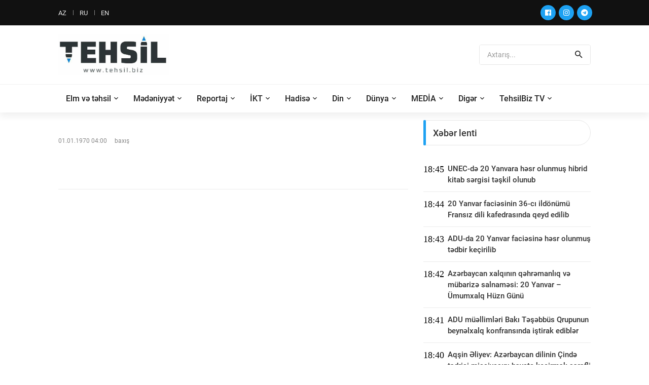

--- FILE ---
content_type: text/html; charset=utf-8
request_url: https://tehsil.biz/news/ch/46297/
body_size: 15330
content:
<!DOCTYPE html>
<head>
<meta name="author" content="">
<meta name="description" content="">
<meta name="theme-color" content="#1da1f2">
<meta http-equiv="Content-Type" content="text/html;charset=UTF-8"/>
<meta name="viewport" content="width=device-width, initial-scale=1.0">
<title></title>

<meta property="og:url" 		content="https://www.tehsil.biz/news/ch/46297/" /> 
<meta property="og:title" 		content="" /> 
<meta property="og:description" content="" /> 
<meta property="og:image" 		content="https://tehsil.biz/uploads/news/small/news_20220907122841.jpg" />

<meta name="description" 		content="">
<meta name="keywords" 			content="">

<!-- Favicon -->
<link rel="shortcut icon" type="image/x-icon" href="/fav.png" />

<!-- Stylesheet CSS -->
<link rel="stylesheet" type="text/css" href="/templates/default/css/bootstrap.min.css">
<link rel="stylesheet" type="text/css" href="/templates/default/fonts/fontawesome-5.0.8/css/fontawesome-all.min.css">
<link rel="stylesheet" type="text/css" href="/templates/default/fonts/iconic/css/material-design-iconic-font.min.css">
<link rel="stylesheet" type="text/css" href="/templates/default/css/animate.css">
<link rel="stylesheet" type="text/css" href="/templates/default/css/hamburgers.min.css">
<link rel="stylesheet" type="text/css" href="/templates/default/css/animsition.min.css">
<link rel="stylesheet" type="text/css" href="/templates/default/css/util.min.css">
<link rel="stylesheet" type="text/css" href="/templates/default/css/stylesheet.css?v=dsldddddldds">
</head>
<body>

<!-- Animsition Loader 
<div class="animsition-preloader">
	<div><div class="utf-spinner-one"></div></div>
</div>
-->

<!-- Header -->
<header> 
  <!-- Header desktop -->
  <div class="utf-container-menu-block">
    <div class="topbar">
      <div class="utf-content-topbar container h-100">
        <div class="utf-left-topbar">
            <a class="utf-left-topbar-item" href="/lang/az">AZ</a><a class="utf-left-topbar-item" href="/lang/ru">RU</a><a class="utf-left-topbar-item" href="/lang/en">EN</a>		</div>
        <div class="utf-right-topbar"> 
			<a target="_blank" href="https://www.facebook.com/bizimtehsilimiz/"><span class="fab fa-facebook"></span></a>
			<a target="_blank" href="https://instagram.com/tehsil.biz"><span class="fab fa-instagram"></span></a>
			<a target="_blank" href="https://t.me/TehsilBiz"><span class="fab fa-telegram"></span></a>			
		</div>
      </div>
    </div>
    
    <!-- Header Mobile -->
    <div class="utf-wrap-header-mobile"> 
      <!-- Logo moblie -->
      <div class="logo-mobile"><a href="/"><img src="/templates/default/images/logo-tehsil.png" alt="Logo"></a></div>
      
      <!-- Button show menu -->
      <div class="btn-show-menu-mobile hamburger hamburger--squeeze m-r--8"> 
		  <span class="hamburger-box"> 
			<span class="hamburger-inner"></span> 
		  </span> 
	  </div>
    </div>
    <!-- Menu Mobile -->
    <div class="menu-mobile">
		<ul class="main-menu-m">
								<li>
						<a href="/category/az/1/Elm-v-thsil">
							Elm və təhsil						</a>
													<ul class="sub-menu-m">
																		<li>
											<a href="/category/az/8/Mktbqdr-thsil">
												Məktəbəqədər təhsil											</a>
										</li>
																				<li>
											<a href="/category/az/9/Mktblr">
												Məktəblər											</a>
										</li>
																				<li>
											<a href="/category/az/10/Ali-thsil">
												Ali təhsil											</a>
										</li>
																				<li>
											<a href="/category/az/12/Kolleclr">
												Kolleclər											</a>
										</li>
																				<li>
											<a href="/category/az/30/Pe-thsili">
												Peşə təhsili											</a>
										</li>
																				<li>
											<a href="/category/az/42/Hrbi-thsili">
												Hərbi təhsili											</a>
										</li>
										
							</ul>
							<span class="arrow-main-menu-m"> <i class="fa fa-angle-right" aria-hidden="true"></i> </span>
												</li>
										<li>
						<a href="/category/az/7/Mdniyyt">
							Mədəniyyət						</a>
											</li>
										<li>
						<a href="/category/az/19/Reportaj">
							Reportaj						</a>
													<ul class="sub-menu-m">
																		<li>
											<a href="/category/az/34/Msahib">
												Müsahibə											</a>
										</li>
										
							</ul>
							<span class="arrow-main-menu-m"> <i class="fa fa-angle-right" aria-hidden="true"></i> </span>
												</li>
										<li>
						<a href="/category/az/25/KT">
							İKT						</a>
											</li>
										<li>
						<a href="/category/az/26/Hadis">
							Hadisə						</a>
											</li>
										<li>
						<a href="/category/az/29/Din">
							Din						</a>
											</li>
										<li>
						<a href="/category/az/31/Dnya">
							Dünya						</a>
													<ul class="sub-menu-m">
																		<li>
											<a href="/category/az/44/test113">
												test113											</a>
										</li>
										
							</ul>
							<span class="arrow-main-menu-m"> <i class="fa fa-angle-right" aria-hidden="true"></i> </span>
												</li>
										<li>
						<a href="/category/az/33/MEDA">
							MEDİA						</a>
											</li>
										<li>
						<a href="/category/az/36/Digr">
							Digər						</a>
													<ul class="sub-menu-m">
																		<li>
											<a href="/category/az/4/Xaricd-thsil">
												Xaricdə təhsil											</a>
										</li>
																				<li>
											<a href="/category/az/5/Video-xbrlr">
												Video xəbərlər											</a>
										</li>
																				<li>
											<a href="/category/az/6/Elanlar">
												Elanlar											</a>
										</li>
																				<li>
											<a href="/category/az/14/ikaytlr">
												Şikayətlər											</a>
										</li>
																				<li>
											<a href="/category/az/15/Maraql">
												Maraqlı											</a>
										</li>
																				<li>
											<a href="/category/az/16/Dvlt-qulluu">
												Dövlət qulluğu											</a>
										</li>
																				<li>
											<a href="/category/az/23/Aradrma">
												Araşdırma											</a>
										</li>
																				<li>
											<a href="/category/az/24/Mllif-yazlar">
												Müəllif yazıları											</a>
										</li>
																				<li>
											<a href="/category/az/28/Blglrd-thsil">
												Bölgələrdə təhsil											</a>
										</li>
																				<li>
											<a href="/category/az/32/Salamlq">
												Sağlamlıq											</a>
										</li>
																				<li>
											<a href="/category/az/35/Faydal-materiallar">
												Faydalı materiallar											</a>
										</li>
																				<li>
											<a href="/category/az/39/Thsild-idman">
												Təhsildə idman											</a>
										</li>
																				<li>
											<a href="/category/az/40/Statistika">
												Statistika											</a>
										</li>
																				<li>
											<a href="/category/az/41/Tarix">
												Tarix											</a>
										</li>
										
							</ul>
							<span class="arrow-main-menu-m"> <i class="fa fa-angle-right" aria-hidden="true"></i> </span>
												</li>
										<li>
						<a href="/category/az/38/TehsilBiz-TV">
							TehsilBiz TV						</a>
											</li>
							</ul>
    </div>
    
    <!--  -->
    <div class="wrap-logo container"> 
      <!-- Logo desktop -->
      <div class="logo"> <a href="/"><img src="/templates/default/images/logo-tehsil.png" height="80" alt="LOGO"></a> </div>
      
      <!-- Banner Ad -->
      <div class="utf-ad-banner-header"> 

						
			<div class="pos-relative __news-search-aera size-a-2 bo-1-rad-4 of-hidden bocl11 cs_search">
			
				<form method="POST" action="/search" style="height: 38px;">
					<input class="f1-s-1 cl6 plh9 s-full p-l-15 p-r-45" type="text" autocomplete="off" name="search_text" placeholder="Axtarış...">
					<button class="flex-c-c size-a-1 ab-t-r fs-20 cl2 hov-cl10 trans-03"> <i class="zmdi zmdi-search"></i> </button>
				</form>
				
			</div>
		
	
	  </div>
    </div>
    
    <!--  -->
    <div class="utf-wrap-main-nav">
      <div class="main-nav"> 
        <!-- Menu desktop -->
        <nav class="utf-menu-desktop"> <a class="logo-stick" href="/"> <img src="/templates/default/images/logo-tehsil.png" alt="LOGO"> </a>
          <ul class="main-menu">
							
				
				
				<li>
					<a href="/category/az/1/Elm-v-thsil" class="nav-link" id="dropdown_1" data-toggle="dropdown_" aria-haspopup="true" aria-expanded="false" >Elm və təhsil</a>
								<ul class="sub-menu">
												<li><a  href="/category/az/8/Mktbqdr-thsil">Məktəbəqədər təhsil</a></li>
														<li><a  href="/category/az/9/Mktblr">Məktəblər</a></li>
														<li><a  href="/category/az/10/Ali-thsil">Ali təhsil</a></li>
														<li><a  href="/category/az/12/Kolleclr">Kolleclər</a></li>
														<li><a  href="/category/az/30/Pe-thsili">Peşə təhsili</a></li>
														<li><a  href="/category/az/42/Hrbi-thsili">Hərbi təhsili</a></li>
							
				</ul>
								</li>
								
				
				
				<li>
					<a class="nav-link" href="/category/az/7/Mdniyyt" >Mədəniyyət</a>
								</li>
								
				
				
				<li>
					<a href="/category/az/19/Reportaj" class="nav-link" id="dropdown_19" data-toggle="dropdown_" aria-haspopup="true" aria-expanded="false" >Reportaj</a>
								<ul class="sub-menu">
												<li><a  href="/category/az/34/Msahib">Müsahibə</a></li>
							
				</ul>
								</li>
								
				
				
				<li>
					<a class="nav-link" href="/category/az/25/KT" >İKT</a>
								</li>
								
				
				
				<li>
					<a class="nav-link" href="/category/az/26/Hadis" >Hadisə</a>
								</li>
								
				
				
				<li>
					<a class="nav-link" href="/category/az/29/Din" >Din</a>
								</li>
								
				
				
				<li>
					<a href="/category/az/31/Dnya" class="nav-link" id="dropdown_31" data-toggle="dropdown_" aria-haspopup="true" aria-expanded="false" >Dünya</a>
								<ul class="sub-menu">
												<li><a  href="/category/az/44/test113">test113</a></li>
							
				</ul>
								</li>
								
				
				
				<li>
					<a class="nav-link" href="/category/az/33/MEDA" >MEDİA</a>
								</li>
								
				
				
				<li>
					<a href="/category/az/36/Digr" class="nav-link" id="dropdown_36" data-toggle="dropdown_" aria-haspopup="true" aria-expanded="false" >Digər</a>
								<ul class="sub-menu">
												<li><a  href="/category/az/4/Xaricd-thsil">Xaricdə təhsil</a></li>
														<li><a  href="/category/az/5/Video-xbrlr">Video xəbərlər</a></li>
														<li><a  href="/category/az/6/Elanlar">Elanlar</a></li>
														<li><a  href="/category/az/14/ikaytlr">Şikayətlər</a></li>
														<li><a  href="/category/az/15/Maraql">Maraqlı</a></li>
														<li><a  href="/category/az/16/Dvlt-qulluu">Dövlət qulluğu</a></li>
														<li><a  href="/category/az/23/Aradrma">Araşdırma</a></li>
														<li><a  href="/category/az/24/Mllif-yazlar">Müəllif yazıları</a></li>
														<li><a  href="/category/az/28/Blglrd-thsil">Bölgələrdə təhsil</a></li>
														<li><a  href="/category/az/32/Salamlq">Sağlamlıq</a></li>
														<li><a  href="/category/az/35/Faydal-materiallar">Faydalı materiallar</a></li>
														<li><a  href="/category/az/39/Thsild-idman">Təhsildə idman</a></li>
														<li><a  href="/category/az/40/Statistika">Statistika</a></li>
														<li><a  href="/category/az/41/Tarix">Tarix</a></li>
							
				</ul>
								</li>
								
				
				
				<li>
					<a class="nav-link" href="/category/az/38/TehsilBiz-TV" >TehsilBiz TV</a>
								</li>
				          </ul>
        </nav>
      </div>
    </div>
  </div>
</header>

<!-- Content -->
<section class="bg0 p-b-40 p-t-15 cs_container">
	<div class="container">
		<div class="row justify-content-center">
			<div class="col-md-10 col-lg-8 p-b-30">
				<div class="p-r-0-sr991"> 
				
					<div class="p-b-30 bad-bor1 m-b-40"> 
						<h3 class="f1-l-3 cl2 p-b-16 p-t-15 respon2">
													</h3>
						<div class="flex-wr-s-s p-b-30"> 
							<span class="f1-s-3 cl8 m-r-15"> 
								<span>01.01.1970 04:00</span> 
							</span> 
							
							<span class="f1-s-3 cl8 m-r-15">
								 baxış							</span> 
						
						</div>
			
												
						
						<div class="row" style="width: 100%;">
							<div class="col-md-12 cs_content_news_col cs_content_photo_size">
															</div>
						</div>
						
												
						
												
						<div class="row">
							<div class="col-md-12 mt-4">
								<!-- Go to www.addthis.com/dashboard to customize your tools --> <script type="text/javascript" src="//s7.addthis.com/js/300/addthis_widget.js#pubid=ra-5fd9e418602f2bc4"></script>
								<!-- Go to www.addthis.com/dashboard to customize your tools --> <div class="addthis_inline_share_toolbox"></div>
							</div>
						</div>
						
					</div>
				</div>
			</div>
			<div class="col-md-10 col-lg-4 p-b-30">
				<div class="p-b-23" style="
	max-height: 1000px; 
	overflow-x: hidden;
    overflow-y: visible;
">
	<div class="how2 how2-cl2 flex-s-c">
		<h3 class="f1-m-2 cl3 tab01-title">
			Xəbər lenti		</h3>
	</div>
	<ul class="p-t-35">
		
						<li class="flex-wr-sb-s bad-bor1 m-b-12 p-b-12">
					<div class="size-a-8">
						18:45					</div>
					<a href="/news/az/87767/UNEC-d-20-Yanvara-hsr-olunmu-hibrid-kitab-srgisi-tkil-olunub" class="size-w-3 f1-s-7 cl3 hov-cl10 trans-03">
						UNEC-də 20 Yanvara həsr olunmuş hibrid kitab sərgisi təşkil olunub					</a> 
				</li>  
								<li class="flex-wr-sb-s bad-bor1 m-b-12 p-b-12">
					<div class="size-a-8">
						18:44					</div>
					<a href="/news/az/87766/20-Yanvar-facisinin-36-c-ildnm-Fransz-dili-kafedrasnda-qeyd-edilib" class="size-w-3 f1-s-7 cl3 hov-cl10 trans-03">
						20 Yanvar faciəsinin 36-cı ildönümü Fransız dili kafedrasında qeyd edilib					</a> 
				</li>  
								<li class="flex-wr-sb-s bad-bor1 m-b-12 p-b-12">
					<div class="size-a-8">
						18:43					</div>
					<a href="/news/az/87765/ADU-da-20-Yanvar-facisin-hsr-olunmu-tdbir-keirilib" class="size-w-3 f1-s-7 cl3 hov-cl10 trans-03">
						ADU-da 20 Yanvar faciəsinə həsr olunmuş tədbir keçirilib					</a> 
				</li>  
								<li class="flex-wr-sb-s bad-bor1 m-b-12 p-b-12">
					<div class="size-a-8">
						18:42					</div>
					<a href="/news/az/87764/Azrbaycan-xalqnn-qhrmanlq-v-mbariz-salnamsi-20-Yanvar-mumxalq-Hzn-Gn" class="size-w-3 f1-s-7 cl3 hov-cl10 trans-03">
						Azərbaycan xalqının qəhrəmanlıq və mübarizə salnaməsi: 20 Yanvar – Ümumxalq Hüzn Günü					</a> 
				</li>  
								<li class="flex-wr-sb-s bad-bor1 m-b-12 p-b-12">
					<div class="size-a-8">
						18:41					</div>
					<a href="/news/az/87763/ADU-mllimlri-Bak-Tbbs-Qrupunun-beynlxalq-konfransnda-itirak-ediblr" class="size-w-3 f1-s-7 cl3 hov-cl10 trans-03">
						ADU müəllimləri Bakı Təşəbbüs Qrupunun beynəlxalq konfransında iştirak ediblər					</a> 
				</li>  
								<li class="flex-wr-sb-s bad-bor1 m-b-12 p-b-12">
					<div class="size-a-8">
						18:40					</div>
					<a href="/news/az/87762/Aqin-liyev-Azrbaycan-dilinin-ind-tdrisi-missiyasn-hyata-keirmk-rfli-idir" class="size-w-3 f1-s-7 cl3 hov-cl10 trans-03">
						Aqşin Əliyev: Azərbaycan dilinin Çində tədrisi missiyasını həyata keçirmək şərəfli işdir					</a> 
				</li>  
								<li class="flex-wr-sb-s bad-bor1 m-b-12 p-b-12">
					<div class="size-a-8">
						18:39					</div>
					<a href="/news/az/87761/raqn-Badadiyun-qzetind-azrbaycanl-alimin-kitab-haqqnda-mqal-drc-olunub" class="size-w-3 f1-s-7 cl3 hov-cl10 trans-03">
						İraqın “Bağdadiyun” qəzetində azərbaycanlı alimin kitabı haqqında məqalə dərc olunub					</a> 
				</li>  
								<li class="flex-wr-sb-s bad-bor1 m-b-12 p-b-12">
					<div class="size-a-8">
						18:37					</div>
					<a href="/news/az/87760/20-Yanvar-facisi-xalqmzn-istiqlal-savann-milli-irad-v-azadlnn-tntnsidir" class="size-w-3 f1-s-7 cl3 hov-cl10 trans-03">
						20 Yanvar faciəsi xalqımızın istiqlal savaşının, milli iradə və azadlığının təntənəsidir					</a> 
				</li>  
								<li class="flex-wr-sb-s bad-bor1 m-b-12 p-b-12">
					<div class="size-a-8">
						18:36					</div>
					<a href="/news/az/87759/Mrkzi-Elmi-Kitabxana-2025-ci-ildki-faliyytin-dair-hesabat-verib" class="size-w-3 f1-s-7 cl3 hov-cl10 trans-03">
						Mərkəzi Elmi Kitabxana 2025-ci ildəki fəaliyyətinə dair hesabat verib					</a> 
				</li>  
								<li class="flex-wr-sb-s bad-bor1 m-b-12 p-b-12">
					<div class="size-a-8">
						18:34					</div>
					<a href="/news/az/87758/MEK-d-20-Yanvar-facisinin-36-c-ildnmn-hsr-olunmu-srgi-tkil-edilib" class="size-w-3 f1-s-7 cl3 hov-cl10 trans-03">
						MEK-də 20 Yanvar faciəsinin 36-cı ildönümünə həsr olunmuş sərgi təşkil edilib					</a> 
				</li>  
								<li class="flex-wr-sb-s bad-bor1 m-b-12 p-b-12">
					<div class="size-a-8">
						18:33					</div>
					<a href="/news/az/87757/Gnc-Dvlt-Universitetind-20-Yanvar-facisinin-36-c-ildnm-anlb" class="size-w-3 f1-s-7 cl3 hov-cl10 trans-03">
						Gəncə Dövlət Universitetində 20 Yanvar faciəsinin 36-cı ildönümü anılıb					</a> 
				</li>  
								<li class="flex-wr-sb-s bad-bor1 m-b-12 p-b-12">
					<div class="size-a-8">
						18:31					</div>
					<a href="/news/az/87756/Pedaqoji-Universitetd-20-Yanvar-hidlrinin-xatirsi-anlb" class="size-w-3 f1-s-7 cl3 hov-cl10 trans-03">
						Pedaqoji Universitetdə 20 Yanvar şəhidlərinin xatirəsi anılıb					</a> 
				</li>  
								<li class="flex-wr-sb-s bad-bor1 m-b-12 p-b-12">
					<div class="size-a-8">
						18:30					</div>
					<a href="/news/az/87755/TAU-da-masir-laboratoriya-infrastrukturu-v-milli-elmi-snaye-platformalar-formaladrlr" class="size-w-3 f1-s-7 cl3 hov-cl10 trans-03">
						TAU-da müasir laboratoriya infrastrukturu və milli elmi-sənaye platformaları formalaşdırılır					</a> 
				</li>  
								<li class="flex-wr-sb-s bad-bor1 m-b-12 p-b-12">
					<div class="size-a-8">
						18:29					</div>
					<a href="/news/az/87754/Tlblr-n-yeni-hquqi-status-tcrb-mddti-mk-mqavilsi-il-rsmildirilck" class="size-w-3 f1-s-7 cl3 hov-cl10 trans-03">
						Tələbələr üçün yeni hüquqi status: təcrübə müddəti əmək müqaviləsi ilə rəsmiləşdiriləcək					</a> 
				</li>  
								<li class="flex-wr-sb-s bad-bor1 m-b-12 p-b-12">
					<div class="size-a-8">
						18:28					</div>
					<a href="/news/az/87753/Frdi-istedad-v-sistemli-yanama-olimpiada-nticlrinin-thlili" class="size-w-3 f1-s-7 cl3 hov-cl10 trans-03">
						Fərdi istеdad vә sistеmli yanaşma: olimpiada nәticәlәrinin tәhlili					</a> 
				</li>  
								<li class="flex-wr-sb-s bad-bor1 m-b-12 p-b-12">
					<div class="size-a-8">
						18:27					</div>
					<a href="/news/az/87752/UNEC-Dnya-qtisadi-Forumunun-Qlobal-Risklr-Hesabat-2026nn-rsmi-trfda-seilib" class="size-w-3 f1-s-7 cl3 hov-cl10 trans-03">
						UNEC Dünya İqtisadi Forumunun “Qlobal Risklər Hesabatı 2026”nın rəsmi tərəfdaşı seçilib					</a> 
				</li>  
								<li class="flex-wr-sb-s bad-bor1 m-b-12 p-b-12">
					<div class="size-a-8">
						18:25					</div>
					<a href="/news/az/87751/PMS-imtahannn-II-mrhlsinin-yekun-nticlri-elan-olunub" class="size-w-3 f1-s-7 cl3 hov-cl10 trans-03">
						PMS imtahanının II mərhələsinin yekun nəticələri elan olunub					</a> 
				</li>  
								<li class="flex-wr-sb-s bad-bor1 m-b-12 p-b-12">
					<div class="size-a-8">
						16:08					</div>
					<a href="/news/az/87750/20-Yanvar-milli-qrur-tariximiz-dyirmi-masa" class="size-w-3 f1-s-7 cl3 hov-cl10 trans-03">
						20 Yanvar: milli qürur tariximiz – dəyirmi masa					</a> 
				</li>  
								<li class="flex-wr-sb-s bad-bor1 m-b-12 p-b-12">
					<div class="size-a-8">
						15:56					</div>
					<a href="/news/az/87749/Qar-yaacaq-ovun-olacaq-Xbrdarlq" class="size-w-3 f1-s-7 cl3 hov-cl10 trans-03">
						Qar yağacaq, çovğun olacaq - Xəbərdarlıq					</a> 
				</li>  
								<li class="flex-wr-sb-s bad-bor1 m-b-12 p-b-12">
					<div class="size-a-8">
						15:39					</div>
					<a href="/news/az/87748/Paytaxt-mktblrind-mumxalq-Hzn-Gnn-hsr-olunmu-tdbirlr-keirilib" class="size-w-3 f1-s-7 cl3 hov-cl10 trans-03">
						Paytaxt məktəblərində Ümumxalq Hüzn Gününə həsr olunmuş tədbirlər keçirilib					</a> 
				</li>  
								<li class="flex-wr-sb-s bad-bor1 m-b-12 p-b-12">
					<div class="size-a-8">
						15:33					</div>
					<a href="/news/az/87747/DM-Azrbaycan-dili-zr-flsf-doktoru-imtahanna-qeydiyyat-elan-edib" class="size-w-3 f1-s-7 cl3 hov-cl10 trans-03">
						DİM Azərbaycan dili üzrə fəlsəfə doktoru imtahanına qeydiyyat elan edib					</a> 
				</li>  
								<li class="flex-wr-sb-s bad-bor1 m-b-12 p-b-12">
					<div class="size-a-8">
						15:32					</div>
					<a href="/news/az/87746/Nvbti-TOEFL-iBT-imtahan-keirilck" class="size-w-3 f1-s-7 cl3 hov-cl10 trans-03">
						Növbəti TOEFL iBT imtahanı keçiriləcək					</a> 
				</li>  
								<li class="flex-wr-sb-s bad-bor1 m-b-12 p-b-12">
					<div class="size-a-8">
						15:31					</div>
					<a href="/news/az/87745/Prezident-lham-liyevin-Azrbaycan-dili-il-bal-sas-mesajlar-v-milli-thlksizlik-konsepsiyas" class="size-w-3 f1-s-7 cl3 hov-cl10 trans-03">
						Prezident İlham Əliyevin Azərbaycan dili ilə bağlı əsas mesajları və milli təhlükəsizlik konsepsiyası					</a> 
				</li>  
								<li class="flex-wr-sb-s bad-bor1 m-b-12 p-b-12">
					<div class="size-a-8">
						15:27					</div>
					<a href="/news/az/87744/BilBacar-msabiqsinin-II-yar-mrhlsin-start-verilib" class="size-w-3 f1-s-7 cl3 hov-cl10 trans-03">
						BilBacar müsabiqəsinin II yarış mərhələsinə start verilib					</a> 
				</li>  
								<li class="flex-wr-sb-s bad-bor1 m-b-12 p-b-12">
					<div class="size-a-8">
						15:22					</div>
					<a href="/news/az/87743/Azrbaycanda-elmi-tdqiqatla-mul-olan-mtxssislrin-say-aqlanb" class="size-w-3 f1-s-7 cl3 hov-cl10 trans-03">
						Azərbaycanda elmi tədqiqatla məşğul olan mütəxəssislərin sayı açıqlanıb					</a> 
				</li>  
								<li class="flex-wr-sb-s bad-bor1 m-b-12 p-b-12">
					<div class="size-a-8">
						15:21					</div>
					<a href="/news/az/87742/Prezident-liyevin-dililikdn-aq-drsi-professor-Mahir-Hseynova-yazr" class="size-w-3 f1-s-7 cl3 hov-cl10 trans-03">
						Prezident Əliyevin dilçilikdən açıq dərsi - professor Mahirə Hüseynova yazır					</a> 
				</li>  
								<li class="flex-wr-sb-s bad-bor1 m-b-12 p-b-12">
					<div class="size-a-8">
						12:21					</div>
					<a href="/news/az/87741/Akademik-mktblilrl-grck" class="size-w-3 f1-s-7 cl3 hov-cl10 trans-03">
						Akademik məktəblilərlə görüşəcək					</a> 
				</li>  
								<li class="flex-wr-sb-s bad-bor1 m-b-12 p-b-12">
					<div class="size-a-8">
						12:15					</div>
					<a href="/news/az/87740/Trblr-ziyartgah-snacaq-v-istiqamtverici-mkan-rolunu-oynayb-Rizvan-Qarabal" class="size-w-3 f1-s-7 cl3 hov-cl10 trans-03">
						Türbələr ziyarətgah, sığınacaq və istiqamətverici məkan rolunu oynayıb – Rizvan Qarabağlı					</a> 
				</li>  
								<li class="flex-wr-sb-s bad-bor1 m-b-12 p-b-12">
					<div class="size-a-8">
						12:12					</div>
					<a href="/news/az/87739/UNEC-rektoru-Sni-intellektin-doru-v-yanl-olduunu-kim-myyn-edir" class="size-w-3 f1-s-7 cl3 hov-cl10 trans-03">
						UNEC rektoru: “Süni intellektin doğru və yanlış olduğunu kim müəyyən edir?”					</a> 
				</li>  
								<li class="flex-wr-sb-s bad-bor1 m-b-12 p-b-12">
					<div class="size-a-8">
						12:08					</div>
					<a href="/news/az/87738/iddtli-geomaqnit-qasras-olacaq" class="size-w-3 f1-s-7 cl3 hov-cl10 trans-03">
						Şiddətli geomaqnit qasırğası olacaq					</a> 
				</li>  
								<li class="flex-wr-sb-s bad-bor1 m-b-12 p-b-12">
					<div class="size-a-8">
						12:07					</div>
					<a href="/news/az/87737/Valideyn-gz-il-Polis-Akademiyas-glcy-alan-qap" class="size-w-3 f1-s-7 cl3 hov-cl10 trans-03">
						Valideyn gözü ilə Polis Akademiyası: gələcəyə açılan qapı					</a> 
				</li>  
								<li class="flex-wr-sb-s bad-bor1 m-b-12 p-b-12">
					<div class="size-a-8">
						12:05					</div>
					<a href="/news/az/87736/Respublika-fnn-olimpiadalarnda-48-min-yaxn-agird-itirak-edib" class="size-w-3 f1-s-7 cl3 hov-cl10 trans-03">
						Respublika fənn olimpiadalarında 48 minə yaxın şagird iştirak edib					</a> 
				</li>  
								<li class="flex-wr-sb-s bad-bor1 m-b-12 p-b-12">
					<div class="size-a-8">
						12:01					</div>
					<a href="/news/az/87735/hrt-ordenli-alim-vfat-etdi-Foto" class="size-w-3 f1-s-7 cl3 hov-cl10 trans-03">
						“Şöhrət” ordenli alim vəfat etdi - Foto					</a> 
				</li>  
								<li class="flex-wr-sb-s bad-bor1 m-b-12 p-b-12">
					<div class="size-a-8">
						11:58					</div>
					<a href="/news/az/87734/Buraxl-v-qbul-imtahanlarnn-tarixi-n-vaxt-aqlanacaq" class="size-w-3 f1-s-7 cl3 hov-cl10 trans-03">
						Buraxılış və qəbul imtahanlarının tarixi nə vaxt açıqlanacaq?					</a> 
				</li>  
								<li class="flex-wr-sb-s bad-bor1 m-b-12 p-b-12">
					<div class="size-a-8">
						11:53					</div>
					<a href="/news/az/87733/Yeni-Dvlt-Proqram-su-thlksizliyi-v-hrsalma-dayanqll-baxmndan-strateji-hmiyyt-dayr" class="size-w-3 f1-s-7 cl3 hov-cl10 trans-03">
						Yeni Dövlət Proqramı su təhlükəsizliyi və şəhərsalma dayanıqlılığı baxımından strateji əhəmiyyət daşıyır					</a> 
				</li>  
								<li class="flex-wr-sb-s bad-bor1 m-b-12 p-b-12">
					<div class="size-a-8">
						11:52					</div>
					<a href="/news/az/87732/ADPU-tlblrinin-tdbiri-20-Yanvar-gnclrin-gz-il" class="size-w-3 f1-s-7 cl3 hov-cl10 trans-03">
						ADPU tələbələrinin tədbiri: 20 Yanvar – gənclərin gözü ilə					</a> 
				</li>  
								<li class="flex-wr-sb-s bad-bor1 m-b-12 p-b-12">
					<div class="size-a-8">
						11:51					</div>
					<a href="/news/az/87731/lin-Alimi-2025-mkafat-msabiqsinin-nticlri-aqlanb" class="size-w-3 f1-s-7 cl3 hov-cl10 trans-03">
						“İlin Alimi-2025” mükafat müsabiqəsinin nəticələri açıqlanıb					</a> 
				</li>  
								<li class="flex-wr-sb-s bad-bor1 m-b-12 p-b-12">
					<div class="size-a-8">
						11:50					</div>
					<a href="/news/az/87730/BDU-da-Azrbaycan-dili-aq-drslr-layihsin-balanlr" class="size-w-3 f1-s-7 cl3 hov-cl10 trans-03">
						BDU-da “Azərbaycan dili - açıq dərslər” layihəsinə başlanılır					</a> 
				</li>  
								<li class="flex-wr-sb-s bad-bor1 m-b-12 p-b-12">
					<div class="size-a-8">
						11:49					</div>
					<a href="/news/az/87729/Prezident-lham-liyevin-dil-siyasti-Azrbaycan-dbi-dilinin-saflnn-qarant" class="size-w-3 f1-s-7 cl3 hov-cl10 trans-03">
						Prezident İlham Əliyevin dil siyasəti: Azərbaycan ədəbi dilinin saflığının qarantı					</a> 
				</li>  
								<li class="flex-wr-sb-s bad-bor1 m-b-12 p-b-12">
					<div class="size-a-8">
						10:12					</div>
					<a href="/news/az/87728/Mktblilrimizdn-beynlxalq-olimpiadada-10-medal-Fotolar" class="size-w-3 f1-s-7 cl3 hov-cl10 trans-03">
						Məktəblilərimizdən beynəlxalq olimpiadada 10 medal - Fotolar					</a> 
				</li>  
								<li class="flex-wr-sb-s bad-bor1 m-b-12 p-b-12">
					<div class="size-a-8">
						10:08					</div>
					<a href="/news/az/87727/Ucardak-qzada-hlak-olan-mllimin-Fotosu" class="size-w-3 f1-s-7 cl3 hov-cl10 trans-03">
						Ucardakı qəzada həlak olan müəllimin - Fotosu					</a> 
				</li>  
								<li class="flex-wr-sb-s bad-bor1 m-b-12 p-b-12">
					<div class="size-a-8">
						23:30					</div>
					<a href="/news/az/87726/Alimlrimizin-nvbti-mqalsi-yksk-impakt-faktorlu-jurnalda" class="size-w-3 f1-s-7 cl3 hov-cl10 trans-03">
						Alimlərimizin növbəti məqaləsi yüksək impakt-faktorlu jurnalda					</a> 
				</li>  
								<li class="flex-wr-sb-s bad-bor1 m-b-12 p-b-12">
					<div class="size-a-8">
						23:28					</div>
					<a href="/news/az/87725/Flsf-v-Sosiologiya-nstitutunda-Mmmdaa-Srdarovun-85-illiyi-qeyd-olunub" class="size-w-3 f1-s-7 cl3 hov-cl10 trans-03">
						Fəlsəfə və Sosiologiya İnstitutunda Məmmədağa Sərdarovun 85 illiyi qeyd olunub					</a> 
				</li>  
								<li class="flex-wr-sb-s bad-bor1 m-b-12 p-b-12">
					<div class="size-a-8">
						23:26					</div>
					<a href="/news/az/87724/Tcrb-ken-tlblrl-mk-mqavilsi-balanacaq" class="size-w-3 f1-s-7 cl3 hov-cl10 trans-03">
						Təcrübə keçən tələbələrlə əmək müqaviləsi bağlanacaq					</a> 
				</li>  
								<li class="flex-wr-sb-s bad-bor1 m-b-12 p-b-12">
					<div class="size-a-8">
						20:23					</div>
					<a href="/news/az/87723/dbiyyat-nstitutunda-2026-c-ilin-ilk-Elmi-uras-keirilib" class="size-w-3 f1-s-7 cl3 hov-cl10 trans-03">
						Ədəbiyyat İnstitutunda 2026-cı ilin ilk Elmi şurası keçirilib					</a> 
				</li>  
								<li class="flex-wr-sb-s bad-bor1 m-b-12 p-b-12">
					<div class="size-a-8">
						20:20					</div>
					<a href="/news/az/87722/Universitetmk-bazar-uurumu-diplom-var-pe-yoxdur" class="size-w-3 f1-s-7 cl3 hov-cl10 trans-03">
						Universitet–əmək bazarı uçurumu: diplom var, peşə yoxdur					</a> 
				</li>  
								<li class="flex-wr-sb-s bad-bor1 m-b-12 p-b-12">
					<div class="size-a-8">
						20:17					</div>
					<a href="/news/az/87721/Nizami-muzeyind-20-Yanvar-facisinin-nvbti-ildnmn-hsr-olunmu-elmi-sessiya-keirilib" class="size-w-3 f1-s-7 cl3 hov-cl10 trans-03">
						Nizami muzeyində 20 Yanvar faciəsinin növbəti ildönümünə həsr olunmuş elmi sessiya keçirilib					</a> 
				</li>  
								<li class="flex-wr-sb-s bad-bor1 m-b-12 p-b-12">
					<div class="size-a-8">
						18:30					</div>
					<a href="/news/az/87720/Dizayn-Mktbind-20-Yanvar-facisinin-36-c-ildnmn-hsr-olunmu-srgi-keirilib" class="size-w-3 f1-s-7 cl3 hov-cl10 trans-03">
						Dizayn Məktəbində 20 Yanvar faciəsinin 36-cı ildönümünə həsr olunmuş sərgi keçirilib					</a> 
				</li>  
								<li class="flex-wr-sb-s bad-bor1 m-b-12 p-b-12">
					<div class="size-a-8">
						18:28					</div>
					<a href="/news/az/87719/ADU-nzdind-faliyyt-gstrn-Konfutsi-nstitutunun-filial-Mbariz-brahimov-adna-Bilsuvar-Thsil-Kompleksind-yaradlr" class="size-w-3 f1-s-7 cl3 hov-cl10 trans-03">
						ADU nəzdində fəaliyyət göstərən Konfutsi İnstitutunun filialı Mübariz İbrahimov adına Biləsuvar Təhsil Kompleksində yaradılır					</a> 
				</li>  
								<li class="flex-wr-sb-s bad-bor1 m-b-12 p-b-12">
					<div class="size-a-8">
						18:28					</div>
					<a href="/news/az/87718/ADU-Muzeyinin-ziyarti-mdni-irs-veriln-dyrin-bariz-nmunsi-kimi" class="size-w-3 f1-s-7 cl3 hov-cl10 trans-03">
						ADU Muzeyinin ziyarəti mədəni irsə verilən dəyərin bariz nümunəsi kimi					</a> 
				</li>  
								<li class="flex-wr-sb-s bad-bor1 m-b-12 p-b-12">
					<div class="size-a-8">
						18:26					</div>
					<a href="/news/az/87717/Azrbaycan-Mdniyyti-2040-Konsepsiyas-Mdni-siyastin-yeni-strateji-istiqamtlri" class="size-w-3 f1-s-7 cl3 hov-cl10 trans-03">
						“Azərbaycan Mədəniyyəti – 2040” Konsepsiyası: Mədəni siyasətin yeni strateji istiqamətləri					</a> 
				</li>  
								<li class="flex-wr-sb-s bad-bor1 m-b-12 p-b-12">
					<div class="size-a-8">
						18:22					</div>
					<a href="/news/az/87716/AMEA-nn-mxbir-zv-Elad-Qurbanovun-75-illik-yubileyi-qeyd-olunub" class="size-w-3 f1-s-7 cl3 hov-cl10 trans-03">
						AMEA-nın müxbir üzvü Elşad Qurbanovun 75 illik yubileyi qeyd olunub					</a> 
				</li>  
								<li class="flex-wr-sb-s bad-bor1 m-b-12 p-b-12">
					<div class="size-a-8">
						18:19					</div>
					<a href="/news/az/87715/nfrastrukturun-real-gc-onu-yaradan-insanlarn-bilik-bacarq-v-inkiaf-potensialndadr-ekspert" class="size-w-3 f1-s-7 cl3 hov-cl10 trans-03">
						İnfrastrukturun real gücü onu yaradan insanların bilik, bacarıq və inkişaf potensialındadır - ekspert					</a> 
				</li>  
								<li class="flex-wr-sb-s bad-bor1 m-b-12 p-b-12">
					<div class="size-a-8">
						18:14					</div>
					<a href="/news/az/87714/Mhkm-zarafata-gr-mktblinin-nsini-sndran-yeniyetm-il-bal-qrar-xard" class="size-w-3 f1-s-7 cl3 hov-cl10 trans-03">
						Məhkəmə zarafata görə məktəblinin çənəsini sındıran yeniyetmə ilə bağlı qərar çıxardı					</a> 
				</li>  
								<li class="flex-wr-sb-s bad-bor1 m-b-12 p-b-12">
					<div class="size-a-8">
						18:13					</div>
					<a href="/news/az/87713/UNEC-Zaqatala-filialnda-xarici-professorun-itirak-il-byk-hr-bldiyylrin-hsr-olunmu-elmi-praktiki-seminar-keirilib" class="size-w-3 f1-s-7 cl3 hov-cl10 trans-03">
						UNEC Zaqatala filialında xarici professorun iştirakı ilə böyük şəhər bələdiyyələrinə həsr olunmuş elmi-praktiki seminar keçirilib					</a> 
				</li>  
								<li class="flex-wr-sb-s bad-bor1 m-b-12 p-b-12">
					<div class="size-a-8">
						18:11					</div>
					<a href="/news/az/87712/Tovuz-Dvlt-Sosial-qtisadi-Kollecin-yeni-direktor-tyin-olunub" class="size-w-3 f1-s-7 cl3 hov-cl10 trans-03">
						Tovuz Dövlət Sosial-İqtisadi Kollecinə yeni direktor təyin olunub					</a> 
				</li>  
								<li class="flex-wr-sb-s bad-bor1 m-b-12 p-b-12">
					<div class="size-a-8">
						18:10					</div>
					<a href="/news/az/87711/Corafiya-alimin-kitablar-Trkiynin-Prezident-Kitabxanasna-hdiyy-edilib" class="size-w-3 f1-s-7 cl3 hov-cl10 trans-03">
						Coğrafiyaçı-alimin kitabları Türkiyənin Prezident Kitabxanasına hədiyyə edilib					</a> 
				</li>  
								<li class="flex-wr-sb-s bad-bor1 m-b-12 p-b-12">
					<div class="size-a-8">
						17:47					</div>
					<a href="/news/az/87710/BDU-nun-inli-tlbsi-Azrbaycan-dilini-yrnmk-mnim-n-byk-ansdr" class="size-w-3 f1-s-7 cl3 hov-cl10 trans-03">
						BDU-nun çinli tələbəsi: Azərbaycan dilini öyrənmək mənim üçün böyük şansdır					</a> 
				</li>  
								<li class="flex-wr-sb-s bad-bor1 m-b-12 p-b-12">
					<div class="size-a-8">
						17:19					</div>
					<a href="/news/az/87709/Magistratura-sviyysi-zr-snaq-imtahan-keirilck" class="size-w-3 f1-s-7 cl3 hov-cl10 trans-03">
						Magistratura səviyyəsi üzrə sınaq imtahanı keçiriləcək					</a> 
				</li>  
								<li class="flex-wr-sb-s bad-bor1 m-b-12 p-b-12">
					<div class="size-a-8">
						17:11					</div>
					<a href="/news/az/87708/BMU-nun-kollektivi-hidlr-xiyabann-ziyart-edib" class="size-w-3 f1-s-7 cl3 hov-cl10 trans-03">
						BMU-nun kollektivi Şəhidlər xiyabanını ziyarət edib					</a> 
				</li>  
								<li class="flex-wr-sb-s bad-bor1 m-b-12 p-b-12">
					<div class="size-a-8">
						16:29					</div>
					<a href="/news/az/87707/Yanvarn-ilk-15-gnnd-Elm-v-Thsil-Nazirliyin-18-mindn-ox-mracit-daxil-olub" class="size-w-3 f1-s-7 cl3 hov-cl10 trans-03">
						Yanvarın ilk 15 günündə Elm və Təhsil Nazirliyinə 18 mindən çox müraciət daxil olub					</a> 
				</li>  
								<li class="flex-wr-sb-s bad-bor1 m-b-12 p-b-12">
					<div class="size-a-8">
						16:12					</div>
					<a href="/news/az/87706/Krplr-evinin-mdirin-i-yerind-xsart-yetirildi-Kemi-ri-bhli-bilinir" class="size-w-3 f1-s-7 cl3 hov-cl10 trans-03">
						Körpələr evinin müdirinə iş yerində xəsarət yetirildi: Keçmiş əri şübhəli bilinir					</a> 
				</li>  
								<li class="flex-wr-sb-s bad-bor1 m-b-12 p-b-12">
					<div class="size-a-8">
						16:09					</div>
					<a href="/news/az/87705/Trkiy-Azrbaycan-Universiteti-xarici-lklrdn-tlb-qbul-etmyi-planladrr" class="size-w-3 f1-s-7 cl3 hov-cl10 trans-03">
						Türkiyə-Azərbaycan Universiteti xarici ölkələrdən tələbə qəbul etməyi planlaşdırır					</a> 
				</li>  
								<li class="flex-wr-sb-s bad-bor1 m-b-12 p-b-12">
					<div class="size-a-8">
						15:14					</div>
					<a href="/news/az/87704/Trk-Mdniyyti-v-rsi-Fondu-il-MATM-arasnda-anlama-memorandumunun-imzalanmas-bard-razlq-ld-edilib" class="size-w-3 f1-s-7 cl3 hov-cl10 trans-03">
						Türk Mədəniyyəti və İrsi Fondu ilə MATM arasında anlaşma memorandumunun imzalanması barədə razılıq əldə edilib					</a> 
				</li>  
								<li class="flex-wr-sb-s bad-bor1 m-b-12 p-b-12">
					<div class="size-a-8">
						15:13					</div>
					<a href="/news/az/87703/Dvlt-qulluuna-qbul-n-msabiqnin-msahib-mrhlsi-elan-edilib" class="size-w-3 f1-s-7 cl3 hov-cl10 trans-03">
						Dövlət qulluğuna qəbul üçün müsabiqənin müsahibə mərhələsi elan edilib					</a> 
				</li>  
								<li class="flex-wr-sb-s bad-bor1 m-b-12 p-b-12">
					<div class="size-a-8">
						13:22					</div>
					<a href="/news/az/87702/Qar-yaacaq-20-axta-olacaq" class="size-w-3 f1-s-7 cl3 hov-cl10 trans-03">
						Qar yağacaq, 20° şaxta olacaq					</a> 
				</li>  
								<li class="flex-wr-sb-s bad-bor1 m-b-12 p-b-12">
					<div class="size-a-8">
						13:08					</div>
					<a href="/news/az/87701/Qrbi-Azrbaycan-snd-v-mnblrd-elektron-kitab-tqdim-olunub" class="size-w-3 f1-s-7 cl3 hov-cl10 trans-03">
						"Qərbi Azərbaycan sənəd və mənbələrdə" elektron kitabı təqdim olunub					</a> 
				</li>  
								<li class="flex-wr-sb-s bad-bor1 m-b-12 p-b-12">
					<div class="size-a-8">
						12:54					</div>
					<a href="/news/az/87700/Mhndislik-fakltsind-20-Yanvar-facisinin-36-c-ildnm-qeyd-olunub" class="size-w-3 f1-s-7 cl3 hov-cl10 trans-03">
						Mühəndislik fakültəsində 20 Yanvar faciəsinin 36-cı ildönümü qeyd olunub					</a> 
				</li>  
								<li class="flex-wr-sb-s bad-bor1 m-b-12 p-b-12">
					<div class="size-a-8">
						12:50					</div>
					<a href="/news/az/87699/Kyungpook-Milli-Universitetind-qonaq-alim-kimi-tdris-imkan" class="size-w-3 f1-s-7 cl3 hov-cl10 trans-03">
						Kyungpook Milli Universitetində qonaq alim kimi tədris imkanı					</a> 
				</li>  
								<li class="flex-wr-sb-s bad-bor1 m-b-12 p-b-12">
					<div class="size-a-8">
						12:42					</div>
					<a href="/news/az/87698/Yanvarn-31-d-thsilini-bitirmynlr-n-eksternat-qaydada-imtahan-keirilck" class="size-w-3 f1-s-7 cl3 hov-cl10 trans-03">
						Yanvarın 31-də təhsilini bitirməyənlər üçün eksternat qaydada imtahan keçiriləcək					</a> 
				</li>  
								<li class="flex-wr-sb-s bad-bor1 m-b-12 p-b-12">
					<div class="size-a-8">
						12:33					</div>
					<a href="/news/az/87697/lkr-Babayeva-ASA-da-idman-menecmenti-zr-ikili-diplom-imkanlar-yaradlb" class="size-w-3 f1-s-7 cl3 hov-cl10 trans-03">
						Ülkər Babayeva: ASA-da idman menecmenti üzrə ikili diplom imkanları yaradılıb					</a> 
				</li>  
								<li class="flex-wr-sb-s bad-bor1 m-b-12 p-b-12">
					<div class="size-a-8">
						12:31					</div>
					<a href="/news/az/87696/Eksternat-qaydada-imtahan-keirilck" class="size-w-3 f1-s-7 cl3 hov-cl10 trans-03">
						Eksternat qaydada imtahan keçiriləcək					</a> 
				</li>  
								<li class="flex-wr-sb-s bad-bor1 m-b-12 p-b-12">
					<div class="size-a-8">
						12:17					</div>
					<a href="/news/az/87695/Trk-alim-Azrbaycan-razisind-akarlanan-abidlr-dnya-hmiyytli-nadir-incilrdndir" class="size-w-3 f1-s-7 cl3 hov-cl10 trans-03">
						Türk alim: Azərbaycan ərazisində aşkarlanan abidələr dünya əhəmiyyətli nadir incilərdəndir					</a> 
				</li>  
								<li class="flex-wr-sb-s bad-bor1 m-b-12 p-b-12">
					<div class="size-a-8">
						19:58					</div>
					<a href="/news/az/87694/UNEC-d-20-Yanvar-hadislrin-hsr-olunan-xsusi-drslr-keirilib" class="size-w-3 f1-s-7 cl3 hov-cl10 trans-03">
						UNEC-də 20 Yanvar hadisələrinə həsr olunan xüsusi dərslər keçirilib					</a> 
				</li>  
								<li class="flex-wr-sb-s bad-bor1 m-b-12 p-b-12">
					<div class="size-a-8">
						19:57					</div>
					<a href="/news/az/87693/Seyid-rf-ziyartgah-kitab-nr-olunub" class="size-w-3 f1-s-7 cl3 hov-cl10 trans-03">
						“Seyid Əşrəf ziyarətgahı” kitabı nəşr olunub					</a> 
				</li>  
								<li class="flex-wr-sb-s bad-bor1 m-b-12 p-b-12">
					<div class="size-a-8">
						19:55					</div>
					<a href="/news/az/87692/UNEC-klubunun-prezidenti-Glckd-gnc-voleybolularn-hazrlanmas-n-sistem-yaradlacaq" class="size-w-3 f1-s-7 cl3 hov-cl10 trans-03">
						UNEC klubunun prezidenti: Gələcəkdə gənc voleybolçuların hazırlanması üçün sistem yaradılacaq					</a> 
				</li>  
								<li class="flex-wr-sb-s bad-bor1 m-b-12 p-b-12">
					<div class="size-a-8">
						19:53					</div>
					<a href="/news/az/87691/kidilli-Thsil-adl-tdris-vsaiti-apdan-xb" class="size-w-3 f1-s-7 cl3 hov-cl10 trans-03">
						“İkidilli Təhsil” adlı tədris vəsaiti çapdan çıxıb					</a> 
				</li>  
								<li class="flex-wr-sb-s bad-bor1 m-b-12 p-b-12">
					<div class="size-a-8">
						19:52					</div>
					<a href="/news/az/87690/UNEC-kollektivi-professor-Teymur-Vliyevin-anadan-olmasnn-100-illiyi-mnasibtil-alimin-mzarn-ziyart-edib" class="size-w-3 f1-s-7 cl3 hov-cl10 trans-03">
						UNEC kollektivi professor Teymur Vəliyevin anadan olmasının 100 illiyi münasibətilə alimin məzarını ziyarət edib					</a> 
				</li>  
								<li class="flex-wr-sb-s bad-bor1 m-b-12 p-b-12">
					<div class="size-a-8">
						19:21					</div>
					<a href="/news/az/87689/Londonda-Altsheymer-zr-tdqiqatlar-aparan-azrbaycanl-alim-Yadda-zifls-d-insanlq-qalr" class="size-w-3 f1-s-7 cl3 hov-cl10 trans-03">
						Londonda Altsheymer üzrə tədqiqatlar aparan azərbaycanlı alim: Yaddaş zəifləsə də, insanlıq qalır					</a> 
				</li>  
								<li class="flex-wr-sb-s bad-bor1 m-b-12 p-b-12">
					<div class="size-a-8">
						19:19					</div>
					<a href="/news/az/87688/Sevinc-liyeva-Media-v-ziyallar-Azrbaycan-dilinin-keiyind-dayanmaldrlar" class="size-w-3 f1-s-7 cl3 hov-cl10 trans-03">
						Sevinc Əliyeva: Media və ziyalılar Azərbaycan dilinin keşiyində dayanmalıdırlar					</a> 
				</li>  
								<li class="flex-wr-sb-s bad-bor1 m-b-12 p-b-12">
					<div class="size-a-8">
						18:26					</div>
					<a href="/news/az/87687/Mingevir-Dvlt-Universitetind-mktblilr-arasnda-Riyaziyyat-Olimpiadas-balayb" class="size-w-3 f1-s-7 cl3 hov-cl10 trans-03">
						Mingəçevir Dövlət Universitetində məktəblilər arasında Riyaziyyat Olimpiadası başlayıb					</a> 
				</li>  
								<li class="flex-wr-sb-s bad-bor1 m-b-12 p-b-12">
					<div class="size-a-8">
						18:10					</div>
					<a href="/news/az/87686/MQ-in-dnili-modeli-keyfiyyt-yox-sosial-baryer-yaradan-qrar" class="size-w-3 f1-s-7 cl3 hov-cl10 trans-03">
						MİQ-in ödənişli modeli: keyfiyyət yox, sosial baryer yaradan qərar					</a> 
				</li>  
								<li class="flex-wr-sb-s bad-bor1 m-b-12 p-b-12">
					<div class="size-a-8">
						17:10					</div>
					<a href="/news/az/87685/BMU-nmaynd-heyti-bu-Dabid-18-ci-Dnya-Glck-Enerji-Sammitind-itirak-edib" class="size-w-3 f1-s-7 cl3 hov-cl10 trans-03">
						BMU nümayəndə heyəti Əbu-Dabidə 18-ci Dünya Gələcək Enerji Sammitində iştirak edib					</a> 
				</li>  
								<li class="flex-wr-sb-s bad-bor1 m-b-12 p-b-12">
					<div class="size-a-8">
						16:22					</div>
					<a href="/news/az/87684/AMEA-da-Sadq-Qarayevin-srlrind-azrbaycanlq-mfkursi-v-Zfrin-vhdtin-hsr-olunmu-tdbir-keirilib" class="size-w-3 f1-s-7 cl3 hov-cl10 trans-03">
						AMEA-da Sadıq Qarayevin əsərlərində azərbaycançılıq məfkurəsi və Zəfərin vəhdətinə həsr olunmuş tədbir keçirilib					</a> 
				</li>  
								<li class="flex-wr-sb-s bad-bor1 m-b-12 p-b-12">
					<div class="size-a-8">
						16:10					</div>
					<a href="/news/az/87683/TrkiyAzrbaycan-Universiteti-daha-ox-yksk-bal-toplayan-intellektual-gnclri-clb-edir-Vilayt-Vliyev" class="size-w-3 f1-s-7 cl3 hov-cl10 trans-03">
						Türkiyə–Azərbaycan Universiteti daha çox yüksək bal toplayan intellektual gəncləri cəlb edir - Vilayət Vəliyev					</a> 
				</li>  
								<li class="flex-wr-sb-s bad-bor1 m-b-12 p-b-12">
					<div class="size-a-8">
						16:00					</div>
					<a href="/news/az/87682/Prezident-MQ-in-dnili-olmasn-Tsdiqldi" class="size-w-3 f1-s-7 cl3 hov-cl10 trans-03">
						Prezident MİQ-in ödənişli olmasını - Təsdiqlədi					</a> 
				</li>  
								<li class="flex-wr-sb-s bad-bor1 m-b-12 p-b-12">
					<div class="size-a-8">
						15:21					</div>
					<a href="/news/az/87681/Temperatur-8-drc-enck-Qar-yaacaq" class="size-w-3 f1-s-7 cl3 hov-cl10 trans-03">
						Temperatur 8 dərəcə enəcək - Qar yağacaq					</a> 
				</li>  
								<li class="flex-wr-sb-s bad-bor1 m-b-12 p-b-12">
					<div class="size-a-8">
						14:40					</div>
					<a href="/news/az/87680/Azrbaycan-Mdniyyti-2040-Konsepsiyas-mdni-inkiafa-yeni-zmin-yaradacaq" class="size-w-3 f1-s-7 cl3 hov-cl10 trans-03">
						“Azərbaycan Mədəniyyəti – 2040” Konsepsiyası mədəni inkişafa yeni zəmin yaradacaq					</a> 
				</li>  
								<li class="flex-wr-sb-s bad-bor1 m-b-12 p-b-12">
					<div class="size-a-8">
						14:36					</div>
					<a href="/news/az/87679/3-c-kurs-tlbsi-vfat-etdi-Fotolar" class="size-w-3 f1-s-7 cl3 hov-cl10 trans-03">
						3-cü kurs tələbəsi vəfat etdi - Fotolar					</a> 
				</li>  
								<li class="flex-wr-sb-s bad-bor1 m-b-12 p-b-12">
					<div class="size-a-8">
						14:18					</div>
					<a href="/news/az/87677/Arxeoloq-alim-beynlxalq-seminarda-Azrbaycan-zbk-mdni-laqlrindn-danb" class="size-w-3 f1-s-7 cl3 hov-cl10 trans-03">
						Arxeoloq-alim beynəlxalq seminarda Azərbaycan-özbək mədəni əlaqələrindən danışıb					</a> 
				</li>  
								<li class="flex-wr-sb-s bad-bor1 m-b-12 p-b-12">
					<div class="size-a-8">
						14:17					</div>
					<a href="/news/az/87676/Dm-qazndan-ln-trkiyli-tlb-sahibkarn-qz-imi" class="size-w-3 f1-s-7 cl3 hov-cl10 trans-03">
						Dəm qazından ölən türkiyəli tələbə sahibkarın qızı imiş					</a> 
				</li>  
								<li class="flex-wr-sb-s bad-bor1 m-b-12 p-b-12">
					<div class="size-a-8">
						13:34					</div>
					<a href="/news/az/87675/ndoneziya-bakalavriat-v-magistratura-zr-tqad-proqram-elan-edib" class="size-w-3 f1-s-7 cl3 hov-cl10 trans-03">
						İndoneziya bakalavriat və magistratura üzrə təqaüd proqramı elan edib					</a> 
				</li>  
								<li class="flex-wr-sb-s bad-bor1 m-b-12 p-b-12">
					<div class="size-a-8">
						13:26					</div>
					<a href="/news/az/87674/Thsild-incsnt-layihsi-zr-ilk-tdbir-keirilib" class="size-w-3 f1-s-7 cl3 hov-cl10 trans-03">
						“Təhsildə incəsənət” layihəsi üzrə ilk tədbir keçirilib					</a> 
				</li>  
								<li class="flex-wr-sb-s bad-bor1 m-b-12 p-b-12">
					<div class="size-a-8">
						13:25					</div>
					<a href="/news/az/87673/Salyanda-iki-kndin-mktbi-qzal-vziyyt-db-yeni-binann-inasna-qrar-verilib" class="size-w-3 f1-s-7 cl3 hov-cl10 trans-03">
						Salyanda iki kəndin məktəbi qəzalı vəziyyətə düşüb, yeni binanın inşasına qərar verilib					</a> 
				</li>  
								<li class="flex-wr-sb-s bad-bor1 m-b-12 p-b-12">
					<div class="size-a-8">
						13:24					</div>
					<a href="/news/az/87672/Dd-Qorqud-jurnalnn-yeni-nmrsind-folklornasln-masir-elmi-problemlri-tdqiq-olunub" class="size-w-3 f1-s-7 cl3 hov-cl10 trans-03">
						“Dədə Qorqud” jurnalının yeni nömrəsində folklorşünaslığın müasir elmi problemləri tədqiq olunub					</a> 
				</li>  
								<li class="flex-wr-sb-s bad-bor1 m-b-12 p-b-12">
					<div class="size-a-8">
						13:23					</div>
					<a href="/news/az/87671/ua-bulaqlar-XIX-XX-srlrd-hrin-su-tminat-v-memarlq-irsinin-formalamas" class="size-w-3 f1-s-7 cl3 hov-cl10 trans-03">
						Şuşa bulaqları: XIX-XX əsrlərdə şəhərin su təminatı və memarlıq irsinin formalaşması					</a> 
				</li>  
								<li class="flex-wr-sb-s bad-bor1 m-b-12 p-b-12">
					<div class="size-a-8">
						13:22					</div>
					<a href="/news/az/87670/Dvlt-idariliyind-rqmsal-transformasiya-tlim" class="size-w-3 f1-s-7 cl3 hov-cl10 trans-03">
						“Dövlət idarəçiliyində rəqəmsal transformasiya” - təlim					</a> 
				</li>  
								<li class="flex-wr-sb-s bad-bor1 m-b-12 p-b-12">
					<div class="size-a-8">
						13:21					</div>
					<a href="/news/az/87669/Akademik-Rqmsal-tibbi-mlumatlar-n-milli-data-ekosistemi-formaladrlmaldr" class="size-w-3 f1-s-7 cl3 hov-cl10 trans-03">
						Akademik: Rəqəmsal tibbi məlumatlar üçün milli data ekosistemi formalaşdırılmalıdır					</a> 
				</li>  
								<li class="flex-wr-sb-s bad-bor1 m-b-12 p-b-12">
					<div class="size-a-8">
						18:18					</div>
					<a href="/news/az/87668/Londondak-Azrbaycan-mktbind-uaqlara-ana-dili-v-milli-dyrlr-alanr" class="size-w-3 f1-s-7 cl3 hov-cl10 trans-03">
						Londondakı Azərbaycan məktəbində uşaqlara ana dili və milli dəyərlər aşılanır					</a> 
				</li>  
								<li class="flex-wr-sb-s bad-bor1 m-b-12 p-b-12">
					<div class="size-a-8">
						17:55					</div>
					<a href="/news/az/87667/DM-22-dvlt-orqannda-mvcud-olan-54-vakant-vzif-daxili-msahiby-xarlb" class="size-w-3 f1-s-7 cl3 hov-cl10 trans-03">
						DİM: 22 dövlət orqanında mövcud olan 54 vakant vəzifə daxili müsahibəyə çıxarılıb					</a> 
				</li>  
								<li class="flex-wr-sb-s bad-bor1 m-b-12 p-b-12">
					<div class="size-a-8">
						17:54					</div>
					<a href="/news/az/87666/Azrbaycanda-mk-bazar-v-kadr-hazrlnn-sosial-iqtisadi-aspektlri-monoqrafiyas-ap-olunub" class="size-w-3 f1-s-7 cl3 hov-cl10 trans-03">
						“Azərbaycanda əmək bazarı və kadr hazırlığının sosial-iqtisadi aspektləri” monoqrafiyası çap olunub					</a> 
				</li>  
								<li class="flex-wr-sb-s bad-bor1 m-b-12 p-b-12">
					<div class="size-a-8">
						17:54					</div>
					<a href="/news/az/87665/Azrbaycan-alimi-AB-da-nr-olunan-elmi-jurnala-ryi-seilib" class="size-w-3 f1-s-7 cl3 hov-cl10 trans-03">
						Azərbaycan alimi ABŞ-da nəşr olunan elmi jurnala rəyçi seçilib					</a> 
				</li>  
								<li class="flex-wr-sb-s bad-bor1 m-b-12 p-b-12">
					<div class="size-a-8">
						17:51					</div>
					<a href="/news/az/87664/I-mumittifaq-Trkoloji-Qurultay-v-Tva-trklri" class="size-w-3 f1-s-7 cl3 hov-cl10 trans-03">
						I Ümumittifaq Türkoloji Qurultay və Tıva türkləri					</a> 
				</li>  
								<li class="flex-wr-sb-s bad-bor1 m-b-12 p-b-12">
					<div class="size-a-8">
						17:51					</div>
					<a href="/news/az/87663/Trkiyd-doktorantura-v-tdqiqat-sahsi-zr-snd-qbulu-aparlr" class="size-w-3 f1-s-7 cl3 hov-cl10 trans-03">
						Türkiyədə doktorantura və tədqiqat sahəsi üzrə sənəd qəbulu aparılır					</a> 
				</li>  
								<li class="flex-wr-sb-s bad-bor1 m-b-12 p-b-12">
					<div class="size-a-8">
						16:05					</div>
					<a href="/news/az/87662/Azrbaycan-v-lczair-arasndak-elmi-laqlr-genilnir" class="size-w-3 f1-s-7 cl3 hov-cl10 trans-03">
						Azərbaycan və Əlcəzair arasındakı elmi əlaqələr genişlənir					</a> 
				</li>  
								<li class="flex-wr-sb-s bad-bor1 m-b-12 p-b-12">
					<div class="size-a-8">
						16:03					</div>
					<a href="/news/az/87661/Qaraba-abidlrinin-elmi-ekspertizas-aparlacaq" class="size-w-3 f1-s-7 cl3 hov-cl10 trans-03">
						Qarabağ abidələrinin elmi ekspertizası aparılacaq					</a> 
				</li>  
								<li class="flex-wr-sb-s bad-bor1 m-b-12 p-b-12">
					<div class="size-a-8">
						15:58					</div>
					<a href="/news/az/87660/Akademik-Yusif-Mmmdliyev-haqqnda-biblioqrafik-gstrici-apdan-xb" class="size-w-3 f1-s-7 cl3 hov-cl10 trans-03">
						Akademik Yusif Məmmədəliyev haqqında biblioqrafik göstərici çapdan çıxıb					</a> 
				</li>  
								<li class="flex-wr-sb-s bad-bor1 m-b-12 p-b-12">
					<div class="size-a-8">
						15:49					</div>
					<a href="/news/az/87659/BDU-tlblri-elmi-tdqiqatlarda-fal-itirak-edirlr" class="size-w-3 f1-s-7 cl3 hov-cl10 trans-03">
						BDU tələbələri elmi tədqiqatlarda fəal iştirak edirlər					</a> 
				</li>  
								<li class="flex-wr-sb-s bad-bor1 m-b-12 p-b-12">
					<div class="size-a-8">
						15:48					</div>
					<a href="/news/az/87658/Naxvanda-mktb-mllimi-vfat-etdi" class="size-w-3 f1-s-7 cl3 hov-cl10 trans-03">
						Naxçıvanda məktəb müəllimi vəfat etdi					</a> 
				</li>  
								<li class="flex-wr-sb-s bad-bor1 m-b-12 p-b-12">
					<div class="size-a-8">
						15:38					</div>
					<a href="/news/az/87657/Aktyorlar-daha-savadl-olmaldr-DM-msabiq-rtind-dyiiklik-edib" class="size-w-3 f1-s-7 cl3 hov-cl10 trans-03">
						Aktyorlar daha savadlı olmalıdır – DİM müsabiqə şərtində dəyişiklik edib					</a> 
				</li>  
								<li class="flex-wr-sb-s bad-bor1 m-b-12 p-b-12">
					<div class="size-a-8">
						15:38					</div>
					<a href="/news/az/87656/Rqmsal-qtisadiyyat-fakltsind-20-Yanvar-Azadlq-urunda-qanla-yazlan-tarix-mvzusunda-anm-tdbiri-keirilib" class="size-w-3 f1-s-7 cl3 hov-cl10 trans-03">
						Rəqəmsal İqtisadiyyat fakültəsində “20 Yanvar – Azadlıq uğrunda qanla yazılan tarix” mövzusunda anım tədbiri keçirilib					</a> 
				</li>  
								<li class="flex-wr-sb-s bad-bor1 m-b-12 p-b-12">
					<div class="size-a-8">
						15:37					</div>
					<a href="/news/az/87655/Lan-v-Klbcrd-arxeoloji-qazntlarn-aparlmas-nzrd-tutulur" class="size-w-3 f1-s-7 cl3 hov-cl10 trans-03">
						Laçın və Kəlbəcərdə arxeoloji qazıntıların aparılması nəzərdə tutulur					</a> 
				</li>  
								<li class="flex-wr-sb-s bad-bor1 m-b-12 p-b-12">
					<div class="size-a-8">
						15:21					</div>
					<a href="/news/az/87654/Azrbaycan-dilinin-dvlt-dili-statusu-milli-kimliyin-brpas-v-tarixi-yaddan-qorunmas" class="size-w-3 f1-s-7 cl3 hov-cl10 trans-03">
						Azərbaycan dilinin dövlət dili statusu: milli kimliyin bərpası və tarixi yaddaşın qorunması					</a> 
				</li>  
								<li class="flex-wr-sb-s bad-bor1 m-b-12 p-b-12">
					<div class="size-a-8">
						13:51					</div>
					<a href="/news/az/87653/YumaX-Azrbaycann-ilk-Mobil-Avtoyuma-Platformas-UNEC-Startap-msabiqsinin-qaliblri-srasndadr" class="size-w-3 f1-s-7 cl3 hov-cl10 trans-03">
						“YumaX” – Azərbaycanın ilk Mobil Avtoyuma Platforması UNEC Startap müsabiqəsinin qalibləri sırasındadır					</a> 
				</li>  
								<li class="flex-wr-sb-s bad-bor1 m-b-12 p-b-12">
					<div class="size-a-8">
						13:45					</div>
					<a href="/news/az/87652/Bakya-ya-rayonlara-qar-yaacaq-PROQNOZ" class="size-w-3 f1-s-7 cl3 hov-cl10 trans-03">
						Bakıya yağış, rayonlara qar yağacaq - PROQNOZ					</a> 
				</li>  
								<li class="flex-wr-sb-s bad-bor1 m-b-12 p-b-12">
					<div class="size-a-8">
						13:30					</div>
					<a href="/news/az/87651/BSU-Qubada-nklziv-v-adaptiv-thsil-mvzusunda-nvbti-tlim-tkil-edib" class="size-w-3 f1-s-7 cl3 hov-cl10 trans-03">
						BSU Qubada “İnklüziv və adaptiv təhsil” mövzusunda növbəti təlim təşkil edib					</a> 
				</li>  
								<li class="flex-wr-sb-s bad-bor1 m-b-12 p-b-12">
					<div class="size-a-8">
						13:29					</div>
					<a href="/news/az/87650/Dililik-nstitutunda-Azrbaycan-dili-il-bal-mzakir-aparlb" class="size-w-3 f1-s-7 cl3 hov-cl10 trans-03">
						Dilçilik İnstitutunda Azərbaycan dili ilə bağlı müzakirə aparılıb					</a> 
				</li>  
								<li class="flex-wr-sb-s bad-bor1 m-b-12 p-b-12">
					<div class="size-a-8">
						13:29					</div>
					<a href="/news/az/87649/Byk-summativ-qiymtlndirmlr-keirilir" class="size-w-3 f1-s-7 cl3 hov-cl10 trans-03">
						Böyük summativ qiymətləndirmələr keçirilir					</a> 
				</li>  
								<li class="flex-wr-sb-s bad-bor1 m-b-12 p-b-12">
					<div class="size-a-8">
						13:27					</div>
					<a href="/news/az/87648/n-yax-tqdimat-msabiqsin-qeydiyyat-balanr" class="size-w-3 f1-s-7 cl3 hov-cl10 trans-03">
						“Ən yaxşı təqdimat” müsabiqəsinə qeydiyyat başlanır					</a> 
				</li>  
								<li class="flex-wr-sb-s bad-bor1 m-b-12 p-b-12">
					<div class="size-a-8">
						13:26					</div>
					<a href="/news/az/87647/BMU-nun-rhbr-heyti-Elmi-Tdqiqat-Tibbi-Profilaktika-nstitutunda-olub" class="size-w-3 f1-s-7 cl3 hov-cl10 trans-03">
						BMU-nun rəhbər heyəti Elmi-Tədqiqat Tibbi Profilaktika İnstitutunda olub					</a> 
				</li>  
								<li class="flex-wr-sb-s bad-bor1 m-b-12 p-b-12">
					<div class="size-a-8">
						13:06					</div>
					<a href="/news/az/87646/Ana-dili-Azrbaycan-mktbi-layihsi-rivsind-cari-tdris-ilinin-II-yarmili-zr-qeydiyyat-balanb" class="size-w-3 f1-s-7 cl3 hov-cl10 trans-03">
						“Ana dili – Azərbaycan məktəbi” layihəsi çərçivəsində cari tədris ilinin II yarımili üzrə qeydiyyat başlanıb					</a> 
				</li>  
								<li class="flex-wr-sb-s bad-bor1 m-b-12 p-b-12">
					<div class="size-a-8">
						11:50					</div>
					<a href="/news/az/87645/DM-seir-universitetlr-hazrlaya-bilirmi" class="size-w-3 f1-s-7 cl3 hov-cl10 trans-03">
						DİM seçir, universitetlər hazırlaya bilirmi?					</a> 
				</li>  
								<li class="flex-wr-sb-s bad-bor1 m-b-12 p-b-12">
					<div class="size-a-8">
						11:41					</div>
					<a href="/news/az/87644/Clilabadda-mktb-direktoru-avtomobill-piyadan-vurub" class="size-w-3 f1-s-7 cl3 hov-cl10 trans-03">
						Cəlilabadda məktəb direktoru avtomobillə piyadanı vurub					</a> 
				</li>  
								<li class="flex-wr-sb-s bad-bor1 m-b-12 p-b-12">
					<div class="size-a-8">
						11:39					</div>
					<a href="/news/az/87643/Robot-yaradcl-Niy-sni-intellektin-mlliflik-hququ-yoxdur" class="size-w-3 f1-s-7 cl3 hov-cl10 trans-03">
						Robot yaradıcılığı: Niyə süni intellektin müəlliflik hüququ yoxdur?					</a> 
				</li>  
								<li class="flex-wr-sb-s bad-bor1 m-b-12 p-b-12">
					<div class="size-a-8">
						11:34					</div>
					<a href="/news/az/87642/Hans-mktblr-distant-thsil-keck" class="size-w-3 f1-s-7 cl3 hov-cl10 trans-03">
						Hansı məktəblər distant təhsilə keçəcək?					</a> 
				</li>  
								<li class="flex-wr-sb-s bad-bor1 m-b-12 p-b-12">
					<div class="size-a-8">
						11:30					</div>
					<a href="/news/az/87641/3IATLAS-kometi-17-martda-Yupiterin-peykin-yaxnlaacaq" class="size-w-3 f1-s-7 cl3 hov-cl10 trans-03">
						"3I/ATLAS" kometi 17 martda Yupiterin peykinə yaxınlaşacaq					</a> 
				</li>  
								<li class="flex-wr-sb-s bad-bor1 m-b-12 p-b-12">
					<div class="size-a-8">
						11:28					</div>
					<a href="/news/az/87640/Magistraturaya-qbul-imtahan-fevraln-15-d-keirilck-snd-qbulu-balayb" class="size-w-3 f1-s-7 cl3 hov-cl10 trans-03">
						Magistraturaya qəbul imtahanı fevralın 15-də keçiriləcək, sənəd qəbulu başlayıb					</a> 
				</li>  
								<li class="flex-wr-sb-s bad-bor1 m-b-12 p-b-12">
					<div class="size-a-8">
						11:26					</div>
					<a href="/news/az/87639/AMEA-rhbri-trkiyli-arxeoloqlarla-grb" class="size-w-3 f1-s-7 cl3 hov-cl10 trans-03">
						AMEA rəhbəri türkiyəli arxeoloqlarla görüşüb					</a> 
				</li>  
								<li class="flex-wr-sb-s bad-bor1 m-b-12 p-b-12">
					<div class="size-a-8">
						11:24					</div>
					<a href="/news/az/87638/Magistraturaya-snd-qbulu-elan-edilib" class="size-w-3 f1-s-7 cl3 hov-cl10 trans-03">
						Magistraturaya sənəd qəbulu elan edilib					</a> 
				</li>  
								<li class="flex-wr-sb-s bad-bor1 m-b-12 p-b-12">
					<div class="size-a-8">
						19:18					</div>
					<a href="/news/az/87637/UNEC-voleybol-komandasndan-nvbti-inaml-qlb" class="size-w-3 f1-s-7 cl3 hov-cl10 trans-03">
						UNEC voleybol komandasından növbəti inamlı qələbə					</a> 
				</li>  
								<li class="flex-wr-sb-s bad-bor1 m-b-12 p-b-12">
					<div class="size-a-8">
						19:11					</div>
					<a href="/news/az/87636/Lnkranda-mktbli-bac-qarda-avtomobill-vuran-xs-hkm-oxunub" class="size-w-3 f1-s-7 cl3 hov-cl10 trans-03">
						Lənkəranda məktəbli bacı-qardaşı avtomobillə vuran şəxsə hökm oxunub					</a> 
				</li>  
								<li class="flex-wr-sb-s bad-bor1 m-b-12 p-b-12">
					<div class="size-a-8">
						19:10					</div>
					<a href="/news/az/87635/Dvlt-bas-Azrbaycan-tarix-elminin-qarsnda-duran-sas-vziflri-myynldirib" class="size-w-3 f1-s-7 cl3 hov-cl10 trans-03">
						Dövlət başçısı Azərbaycan tarix elminin qarşısında duran əsas vəzifələri müəyyənləşdirib					</a> 
				</li>  
								<li class="flex-wr-sb-s bad-bor1 m-b-12 p-b-12">
					<div class="size-a-8">
						18:39					</div>
					<a href="/news/az/87634/Edmondo-irielli-taliya-Azrbaycan-Universitetinin-almas-ikitrfli-laqlrin-mhkmliyini-nmayi-etdirir" class="size-w-3 f1-s-7 cl3 hov-cl10 trans-03">
						Edmondo Çirielli: İtaliya-Azərbaycan Universitetinin açılması ikitərəfli əlaqələrin möhkəmliyini nümayiş etdirir					</a> 
				</li>  
								<li class="flex-wr-sb-s bad-bor1 m-b-12 p-b-12">
					<div class="size-a-8">
						18:37					</div>
					<a href="/news/az/87633/DM-dvlt-qulluqusu-olmaq-istyn-1-500-yaxn-namizd-n-imtahan-keirck" class="size-w-3 f1-s-7 cl3 hov-cl10 trans-03">
						DİM dövlət qulluqçusu olmaq istəyən 1 500-ə yaxın namizəd üçün imtahan keçirəcək					</a> 
				</li>  
								<li class="flex-wr-sb-s bad-bor1 m-b-12 p-b-12">
					<div class="size-a-8">
						18:31					</div>
					<a href="/news/az/87632/Mktbli-agird-qar-seksual-hrktlrd-ittiham-olunan-xslr-HBS-EDLDLR" class="size-w-3 f1-s-7 cl3 hov-cl10 trans-03">
						Məktəbli şagirdə qarşı seksual hərəkətlərdə ittiham olunan şəxslər HƏBS EDİLDİLƏR					</a> 
				</li>  
								<li class="flex-wr-sb-s bad-bor1 m-b-12 p-b-12">
					<div class="size-a-8">
						18:17					</div>
					<a href="/news/az/87631/Mktblilri-man-vurdu" class="size-w-3 f1-s-7 cl3 hov-cl10 trans-03">
						Məktəbliləri maşın vurdu					</a> 
				</li>  
								<li class="flex-wr-sb-s bad-bor1 m-b-12 p-b-12">
					<div class="size-a-8">
						18:09					</div>
					<a href="/news/az/87630/Professor-Sni-intellekt-Azrbaycann-bioloji-ehtiyatlarnn-idar-olunmas-n-strateji-stnlkdr" class="size-w-3 f1-s-7 cl3 hov-cl10 trans-03">
						Professor: Süni intellekt Azərbaycanın bioloji ehtiyatlarının idarə olunması üçün strateji üstünlükdür					</a> 
				</li>  
								<li class="flex-wr-sb-s bad-bor1 m-b-12 p-b-12">
					<div class="size-a-8">
						18:08					</div>
					<a href="/news/az/87629/Azrbaycan-v-Trkiy-arxeoloqlar-mkdalq-edck" class="size-w-3 f1-s-7 cl3 hov-cl10 trans-03">
						Azərbaycan və Türkiyə arxeoloqları əməkdaşlıq edəcək					</a> 
				</li>  
								<li class="flex-wr-sb-s bad-bor1 m-b-12 p-b-12">
					<div class="size-a-8">
						17:38					</div>
					<a href="/news/az/87628/AMEA-prezidenti-Azrbaycan-dilinin-izahl-ltin-ciddi-ehtiyac-var" class="size-w-3 f1-s-7 cl3 hov-cl10 trans-03">
						AMEA prezidenti: Azərbaycan dilinin izahlı lüğətinə ciddi ehtiyac var					</a> 
				</li>  
								<li class="flex-wr-sb-s bad-bor1 m-b-12 p-b-12">
					<div class="size-a-8">
						17:36					</div>
					<a href="/news/az/87627/ADAU-da-DemoDay-2026-keirilck" class="size-w-3 f1-s-7 cl3 hov-cl10 trans-03">
						ADAU-da “DemoDay 2026” keçiriləcək					</a> 
				</li>  
								<li class="flex-wr-sb-s bad-bor1 m-b-12 p-b-12">
					<div class="size-a-8">
						17:28					</div>
					<a href="/news/az/87626/Direktorlarn-i-qbulu-msabiqsinin-elektron-riz-qbulu-mrhlsinin-nticlri-elan-edilib" class="size-w-3 f1-s-7 cl3 hov-cl10 trans-03">
						Direktorların işə qəbulu müsabiqəsinin elektron ərizə qəbulu mərhələsinin nəticələri elan edilib					</a> 
				</li>  
								<li class="flex-wr-sb-s bad-bor1 m-b-12 p-b-12">
					<div class="size-a-8">
						17:16					</div>
					<a href="/news/az/87625/Alnma-szlrdn-nec-qorunmal" class="size-w-3 f1-s-7 cl3 hov-cl10 trans-03">
						Alınma sözlərdən necə qorunmalı					</a> 
				</li>  
								<li class="flex-wr-sb-s bad-bor1 m-b-12 p-b-12">
					<div class="size-a-8">
						16:04					</div>
					<a href="/news/az/87624/Knd-mktblrini-balamaq-yox-yaatmaq-lazmdr" class="size-w-3 f1-s-7 cl3 hov-cl10 trans-03">
						Kənd məktəblərini bağlamaq yox, yaşatmaq lazımdır					</a> 
				</li>  
								<li class="flex-wr-sb-s bad-bor1 m-b-12 p-b-12">
					<div class="size-a-8">
						15:59					</div>
					<a href="/news/az/87623/UNEC-in-tdqiqat-mllimi-Elmi-tdqiqat-problemdn-hll-gedn-yol-olmaldr-MSAHB" class="size-w-3 f1-s-7 cl3 hov-cl10 trans-03">
						UNEC-in tədqiqatçı müəllimi: “Elmi tədqiqat problemdən həllə gedən yol olmalıdır” |MÜSAHİBƏ					</a> 
				</li>  
								<li class="flex-wr-sb-s bad-bor1 m-b-12 p-b-12">
					<div class="size-a-8">
						15:58					</div>
					<a href="/news/az/87622/Dvlt-qulluuna-qbul-imtahanlarnda-1489-namizd-itirak-edck" class="size-w-3 f1-s-7 cl3 hov-cl10 trans-03">
						Dövlət qulluğuna qəbul imtahanlarında 1489 namizəd iştirak edəcək					</a> 
				</li>  
								<li class="flex-wr-sb-s bad-bor1 m-b-12 p-b-12">
					<div class="size-a-8">
						15:56					</div>
					<a href="/news/az/87621/DP-rivsind-oxumaq-istynlr-n-hans-yeniliklr-edilib-Yeni-qaydalar" class="size-w-3 f1-s-7 cl3 hov-cl10 trans-03">
						DP çərçivəsində oxumaq istəyənlər üçün hansı yeniliklər edilib? – Yeni qaydalar					</a> 
				</li>  
								<li class="flex-wr-sb-s bad-bor1 m-b-12 p-b-12">
					<div class="size-a-8">
						15:44					</div>
					<a href="/news/az/87620/agirdlrin-elektron-yerdyimsi-n-sndlrin-tqdimi-bu-gn-baa-atr" class="size-w-3 f1-s-7 cl3 hov-cl10 trans-03">
						Şagirdlərin elektron yerdəyişməsi üçün sənədlərin təqdimi bu gün başa çatır					</a> 
				</li>  
								<li class="flex-wr-sb-s bad-bor1 m-b-12 p-b-12">
					<div class="size-a-8">
						14:53					</div>
					<a href="/news/az/87619/Ucqar-knd-mktblrind-distant-thsil-snaqdan-keirilir" class="size-w-3 f1-s-7 cl3 hov-cl10 trans-03">
						Ucqar kənd məktəblərində distant təhsil sınaqdan keçirilir					</a> 
				</li>  
								<li class="flex-wr-sb-s bad-bor1 m-b-12 p-b-12">
					<div class="size-a-8">
						14:45					</div>
					<a href="/news/az/87618/15-yal-mktbli-qza-zoraklqla-bal-i-adamlarnn-oullar-tutulub" class="size-w-3 f1-s-7 cl3 hov-cl10 trans-03">
						15 yaşlı məktəbli qıza zorakılıqla bağlı iş adamlarının oğulları tutulub					</a> 
				</li>  
								<li class="flex-wr-sb-s bad-bor1 m-b-12 p-b-12">
					<div class="size-a-8">
						13:49					</div>
					<a href="/news/az/87617/Ramiz-Mehdiyevin-yoldan-Misir-Mrdanov-vz-edck" class="size-w-3 f1-s-7 cl3 hov-cl10 trans-03">
						Ramiz Mehdiyevin yoldaşını Misir Mərdanov əvəz edəcək					</a> 
				</li>  
					
		
		
	</ul>
</div>

			</div>
		</div>
	</div>
</section>

<!-- Footer -->
<footer>
  <div class="bg11">
    <div class="container size-h-4 flex-c-c p-tb-15">
        <span class="f1-s-1 cl0 txt-center">
			Bütün hüquqlar qorunur. © 2020 | Sayt materiallarının istifadəsi zamanı www.tehsil.biz linkini istinad etmək mütləqdir.            <br />
            Bizimlə əlaqə: <a href="/cdn-cgi/l/email-protection" class="__cf_email__" data-cfemail="462f2820290632232e352f2a68242f3c">[email&#160;protected]</a> | +99412 566 66 05 | +99451 478 48 58        </span>
    </div>
  </div>
</footer>

<!-- Back to Top -->
<div class="utf-back-to-top" id="myBtn"><span class="symbol-utf-back-to-top"><span class="fas fa-angle-up"></span></span></div>

<!-- Modal Video -->
<div class="modal fade" id="modal-video-01" tabindex="-1" role="dialog" aria-hidden="true">
  <div class="modal-dialog" role="document" data-dismiss="modal">
    <div class="close-mo-video-01 trans-0-4" data-dismiss="modal">&times;</div>
    <div class="wrap-video-mo-01">
      <div class="video-mo-01">
        <iframe src="https://www.youtube.com/embed/2Gg6Seob5Mg" allow="accelerometer; autoplay; encrypted-media; gyroscope; picture-in-picture" allowfullscreen></iframe>
      </div>
    </div>
  </div>
</div>

<!-- Jquery --> 
<script data-cfasync="false" src="/cdn-cgi/scripts/5c5dd728/cloudflare-static/email-decode.min.js"></script><script src="/templates/default/js/jquery-3.2.1.min.js"></script> 
<script src="/templates/default/js/animsition.min.js"></script> 
<script src="/templates/default/js/popper.js"></script> 
<script src="/templates/default/js/bootstrap.min.js"></script> 
<script src="/templates/default/js/custom_jquery.js"></script>
<script src="/templates/default/js/master_slider.js?v=2d"></script>



<!-- Global site tag (gtag.js) - Google Analytics -->
<script async src="https://www.googletagmanager.com/gtag/js?id=UA-179633957-1"></script>
<script>
  window.dataLayer = window.dataLayer || [];
  function gtag(){dataLayer.push(arguments);}
  gtag('js', new Date());

  gtag('config', 'UA-179633957-1');
</script>



<script>
window.digitalks=window.digitalks||new function(){var t=this;t._e=[],t._c={},t.config=function(c){var i;t._c=c,t._c.script_id?((i=document.createElement("script")).src="//data.digitalks.az/v1/scripts/"+t._c.script_id+"/track.js?&cb="+Math.random(),i.async=!0,document.head.appendChild(i)):console.error("digitalks: script_id cannot be empty!")};["track","identify"].forEach(function(c){t[c]=function(){t._e.push([c].concat(Array.prototype.slice.call(arguments,0)))}})};

digitalks.config({
    script_id: "66029afe-3d2d-4b3b-b120-369d79aa47f6",
    page_url: location.href,
    referrer: document.referrer
})
</script>


<script defer src="https://static.cloudflareinsights.com/beacon.min.js/vcd15cbe7772f49c399c6a5babf22c1241717689176015" integrity="sha512-ZpsOmlRQV6y907TI0dKBHq9Md29nnaEIPlkf84rnaERnq6zvWvPUqr2ft8M1aS28oN72PdrCzSjY4U6VaAw1EQ==" data-cf-beacon='{"version":"2024.11.0","token":"5cc4d5ab46ae43959e9445751c260f7c","r":1,"server_timing":{"name":{"cfCacheStatus":true,"cfEdge":true,"cfExtPri":true,"cfL4":true,"cfOrigin":true,"cfSpeedBrain":true},"location_startswith":null}}' crossorigin="anonymous"></script>
</body>
</html>